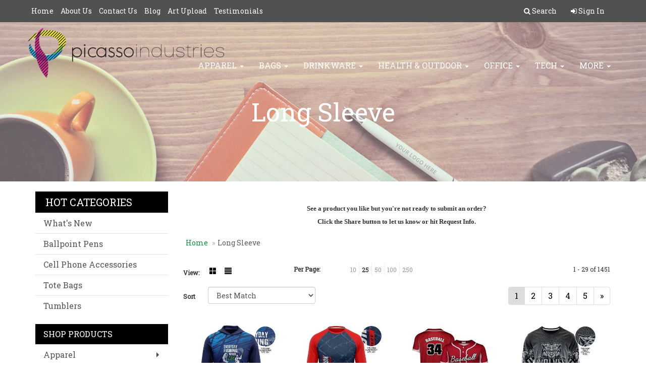

--- FILE ---
content_type: text/html
request_url: https://www.picassoindustries.net/ws/ws.dll/StartSrch?UID=227243&WENavID=9240440
body_size: 9922
content:
<!DOCTYPE html>  <!-- WebExpress Embedded iFrame Page : Product Search Results List -->
<html lang="en">
  <head>
    <meta charset="utf-8">
    <meta http-equiv="X-UA-Compatible" content="IE=edge">
    <meta name="viewport" content="width=device-width, initial-scale=1">
    <!-- The above 3 meta tags *must* come first in the head; any other head content must come *after* these tags -->
    
    <!-- Bootstrap core CSS -->
    <link href="/distsite/styles/7/common/css/bootstrap.min.css" rel="stylesheet">
	<!-- Flexslider -->
    <link href="/distsite/styles/7/common/css/flexslider.css" rel="stylesheet">
	<!-- Custom styles for this theme -->
    <link href="/we/we.dll/StyleSheet?UN=227243&Type=WETheme-PS&TS=45847.4756481481" rel="stylesheet">
	<link href="/distsite/styles/7/common/css/font-awesome.min.css" rel="stylesheet">
  <style>
#mobile-nav {
    background: #ea148c;

}
#footer {
border-top: #000 solid 5px;
}

.modal-content {
     border: 10px solid white;
     font-family: montserrat;
}
 .small, small {
     font-size: 60%;
     color: #fff;
}
 .close {
     font-size: 30pt;
     color: #fff;
     opacity: 1;
}
 .modal-body {
     background-image: url("https://www.picassoindustries.net/files/source-file1.png");
     background-size: cover;
     background-position: center;
}
 .modal-body img {
     width: 80%;
}
 .modal .btn-primary {
     margin-bottom: 10px;
     background: #632f90;
     color: #fff;
     border: 3px solid #632f90;
     width: 80%;
     height: 75px;
}
 .modal .btn-primary:hover {
     background: transparent;
     color: #fff;
     border: 3px solid #fff;
}
 #sign {
     font-size: 150%;
}
 .modal .btn-danger {
     margin-bottom: 10px;
     font-size: 150%;
     background: transparent;
     border: 3px solid #fff;
     width: 80%;
     height: 75px;
}
 .modal .btn-danger:hover {
     color: #fff;
     border: 3px solid #fff;
     background: #632f90;
}
 .modal-body .form-control {
     margin: auto;
     width: 80%;
     text-align: center;
     font-size: 130%;
     padding: 10px 0;
     width: 80%;
     height: 100%;
}
 #sale {
     color: #fff;
     font-size: 500%;
     line-height: 100%;
}
 #order {
     color: #fff;
     font-size: 150%;
     line-height: 100%;
     letter-spacing: 13px;
}
 @media only screen and (max-width: 480px) {
     .modal-body .form-control {
         width: 100%;
    }
     .modal .btn-danger {
         width: 100%;
    }
     .modal .btn-primary {
         width: 100%;
    }
}


.close {
    font-size: 35px;
    color: #ccc;
    opacity: 1;
}

@media (min-width: 768px) {
.modal-dialog {
    width: 600px;
    margin: 10% auto;
}
}

</style>
    <!-- HTML5 shim and Respond.js for IE8 support of HTML5 elements and media queries -->
    <!--[if lt IE 9]>
      <script src="https://oss.maxcdn.com/html5shiv/3.7.2/html5shiv.min.js"></script>
      <script src="https://oss.maxcdn.com/respond/1.4.2/respond.min.js"></script>
    <![endif]-->

		<style>
		.show-more {
  display: none;
  cursor: pointer;
}</style>
</head>

<body style="background:#fff;">

	<div class="col-lg-12 col-md-12 col-sm-12 container page" style="padding:0px;margin:0px;">
      <div id="main-content" class="row" style="margin:0px 2px 0px 0px;">

<!-- main content -->

<p><font face="Fira Sans" size="2"><p style="text-align: center;"><strong>See a product you like but you're not ready to submit an order?<br />Click the Share button to let us know or hit Request Info.</strong></p></font></p>

        <div class="category-header">

        	<!-- Category Banner -->
<!--        	<img class="img-responsive" src="http://placehold.it/1150x175/1893d1/ffffff">
-->

            <!-- Breadcrumbs -->
            <ol class="breadcrumb"  >
              <li><a href="https://www.picassoindustries.net" target="_top">Home</a></li>
              <li class="active">Long Sleeve</li>
            </ol>

            <!-- Category Text -->
<!--
        	<h1>Custom Tote Bags</h1>
            <p>Lorem ipsum dolor sit amet, consectetur adipiscing elit, sed do eiusmod tempor incididunt ut labore et dolore magna aliqua. Ut enim ad minim veniam, quis nostrud exercitation ullamco laboris nisi ut aliquip ex ea commodo consequat.</p>
        </div>
-->
        	<!-- Hide Section Mobile -->
        	<div class="row pr-list-filters hidden-xs">

               <div id="list-controls" class="col-sm-3">

                  <form class="form-horizontal">
                    <div class="form-group">
                      <label class="col-sm-2 col-xs-3 control-label">View:</label>
                      <div class="col-sm-10 col-xs-9">
			
                          <a href="/ws/ws.dll/StartSrch?UID=227243&WENavID=9240440&View=T&ST=260125214708341194728423731" class="btn btn-control grid"><span class="glyphicon glyphicon-th-large"></span></a>
                          <a href="/ws/ws.dll/StartSrch?UID=227243&WENavID=9240440&View=L&ST=260125214708341194728423731" class="btn btn-control"><span class="glyphicon glyphicon-align-justify"></span></a>
			
                      </div>
                    </div><!--/formgroup-->
                  </form>

               </div>

               <div class="col-sm-4 remove-pad">
                	<div class="form-group" >
                      <label class="col-sm-5 control-label">Per Page:</label>
                      <div class="col-sm-7 remove-pad">
                        <ul class="per-page notranslate">
							<li><a href="/ws/ws.dll/StartSrch?UID=227243&WENavID=9240440&ST=260125214708341194728423731&PPP=10" title="Show 10 per page" onMouseOver="window.status='Show 10 per page';return true;" onMouseOut="window.status='';return true;">10</a></li><li class="active"><a href="/ws/ws.dll/StartSrch?UID=227243&WENavID=9240440&ST=260125214708341194728423731&PPP=25" title="Show 25 per page" onMouseOver="window.status='Show 25 per page';return true;" onMouseOut="window.status='';return true;">25</a></li><li><a href="/ws/ws.dll/StartSrch?UID=227243&WENavID=9240440&ST=260125214708341194728423731&PPP=50" title="Show 50 per page" onMouseOver="window.status='Show 50 per page';return true;" onMouseOut="window.status='';return true;">50</a></li><li><a href="/ws/ws.dll/StartSrch?UID=227243&WENavID=9240440&ST=260125214708341194728423731&PPP=100" title="Show 100 per page" onMouseOver="window.status='Show 100 per page';return true;" onMouseOut="window.status='';return true;">100</a></li><li><a href="/ws/ws.dll/StartSrch?UID=227243&WENavID=9240440&ST=260125214708341194728423731&PPP=250" title="Show 250 per page" onMouseOver="window.status='Show 250 per page';return true;" onMouseOut="window.status='';return true;">250</a></li>
                        </ul>
                      </div>
               		</div><!--/formgroup-->
               </div> <!-- /.col-sm-4 -->
               <div class="col-sm-5">
					<p class="pr-showing">1 - 29 of  1451</p>
               </div>

            </div><!-- /.row-->
        <!-- /End Hidden Mobile -->

            <div class="row pr-list-filters">

              <div class="col-sm-4 hidden-xs">
<script>
function GoToNewURL(entered)
{
	to=entered.options[entered.selectedIndex].value;
	if (to>"") {
		location=to;
		entered.selectedIndex=0;
	}
}
</script>
                <form class="form-horizontal">
                  <div class="form-group">
                      <label class="col-xs-2 col-sm-2 control-label sort">Sort</label>
                      <div class="col-xs-10 col-sm-10">
                         <select class="form-control sort" onchange="GoToNewURL(this);">
							<option value="/ws/ws.dll/StartSrch?UID=227243&WENavID=9240440&Sort=0" selected>Best Match</option><option value="/ws/ws.dll/StartSrch?UID=227243&WENavID=9240440&Sort=3">Most Popular</option><option value="/ws/ws.dll/StartSrch?UID=227243&WENavID=9240440&Sort=1">Price (Low to High)</option><option value="/ws/ws.dll/StartSrch?UID=227243&WENavID=9240440&Sort=2">Price (High to Low)</option>
                        </select>
                      </div>
                    </div><!--/formgroup-->
                  </form>
                </div><!--/col4-->

                <div class="col-sm-8 col-xs-12">
                      <div class="text-center">
                        <ul class="pagination">
						  <!--
                          <li>
                            <a href="#" aria-label="Previous">
                              <span aria-hidden="true">&laquo;</span>
                            </a>
                          </li>
						  -->
							<li class="active"><a href="/ws/ws.dll/StartSrch?UID=227243&WENavID=9240440&ST=260125214708341194728423731&Start=0" title="Page 1" onMouseOver="window.status='Page 1';return true;" onMouseOut="window.status='';return true;"><span class="notranslate">1<span></a></li><li><a href="/ws/ws.dll/StartSrch?UID=227243&WENavID=9240440&ST=260125214708341194728423731&Start=28" title="Page 2" onMouseOver="window.status='Page 2';return true;" onMouseOut="window.status='';return true;"><span class="notranslate">2<span></a></li><li><a href="/ws/ws.dll/StartSrch?UID=227243&WENavID=9240440&ST=260125214708341194728423731&Start=56" title="Page 3" onMouseOver="window.status='Page 3';return true;" onMouseOut="window.status='';return true;"><span class="notranslate">3<span></a></li><li><a href="/ws/ws.dll/StartSrch?UID=227243&WENavID=9240440&ST=260125214708341194728423731&Start=84" title="Page 4" onMouseOver="window.status='Page 4';return true;" onMouseOut="window.status='';return true;"><span class="notranslate">4<span></a></li><li><a href="/ws/ws.dll/StartSrch?UID=227243&WENavID=9240440&ST=260125214708341194728423731&Start=112" title="Page 5" onMouseOver="window.status='Page 5';return true;" onMouseOut="window.status='';return true;"><span class="notranslate">5<span></a></li>
						  
                          <li>
                            <a href="/ws/ws.dll/StartSrch?UID=227243&WENavID=9240440&Start=28&ST=260125214708341194728423731" aria-label="Next">
                              <span aria-hidden="true">&raquo;</span>
                            </a>
                          </li>
						  
                        </ul>
                      </div>

					<div class="clear"></div>

                </div> <!--/col-12-->

            </div><!--/row-->

        	<div class="clear"></div>

            <div class="row visible-xs-block">
                	<div class="col-xs-12">

                      <p class="pr-showing">1 - 29 of  1451</p>

                      <div class="btn-group pull-right" role="group">

						  
                          <a href="/ws/ws.dll/StartSrch?UID=227243&WENavID=9240440&View=T&ST=260125214708341194728423731" class="btn btn-control grid"><span class="glyphicon glyphicon-th-large"></span></a>
                          <a href="/ws/ws.dll/StartSrch?UID=227243&WENavID=9240440&View=L&ST=260125214708341194728423731" class="btn btn-control"><span class="glyphicon glyphicon-align-justify"></span></a>
						  

                          <div class="btn-group" role="group">
                            <button type="button" class="btn btn-white dropdown-toggle" data-toggle="dropdown" aria-haspopup="true" aria-expanded="false">
                              Sort <span class="caret"></span>
                            </button>
                            <ul class="dropdown-menu dropdown-menu-right">
								<li class="active"><a href="/ws/ws.dll/StartSrch?UID=227243&WENavID=9240440&Sort=0">Best Match</a></li><li><a href="/ws/ws.dll/StartSrch?UID=227243&WENavID=9240440&Sort=3">Most Popular</a></li><li><a href="/ws/ws.dll/StartSrch?UID=227243&WENavID=9240440&Sort=1">Price (Low to High)</a></li><li><a href="/ws/ws.dll/StartSrch?UID=227243&WENavID=9240440&Sort=2">Price (High to Low)</a></li>
                            </ul>
                          </div>

                      </div>
                    </div><!--/.col12 -->
            </div><!-- row -->

<!-- Product Results List -->
<ul class="thumbnail-list"><a name="0" href="#" alt="Item 0"></a>
<li>
 <a href="https://www.picassoindustries.net/p/VUEVR-OQAFZ/unisex-170-gsm-sunproof-spf-50-fishing-long-sleeve-t-shirt-with-hoodie" target="_parent" alt="Unisex 170 GSM Sunproof SPF 50+ Fishing Long Sleeve T Shirt With Hoodie">
 <div class="pr-list-grid">
		<img class="img-responsive" src="/ws/ws.dll/QPic?SN=69609&P=786679035&I=0&PX=300" alt="Unisex 170 GSM Sunproof SPF 50+ Fishing Long Sleeve T Shirt With Hoodie">
		<p class="pr-name">Unisex 170 GSM Sunproof SPF 50+ Fishing Long Sleeve T Shirt With Hoodie</p>
		<p class="pr-price"  ><span class="notranslate">$30.99</span> - <span class="notranslate">$36.17</span></p>
		<p class="pr-number"  ><span class="notranslate">Item #VUEVR-OQAFZ</span></p>
 </div>
 </a>
</li>
<a name="1" href="#" alt="Item 1"></a>
<li>
 <a href="https://www.picassoindustries.net/p/EBFTV-OQEWD/unisex-170-gsm-sunproof-spf-50-sublimation-long-sleeve-fishing-t-shirt" target="_parent" alt="Unisex 170 GSM Sunproof SPF 50+ Sublimation Long Sleeve Fishing T Shirt">
 <div class="pr-list-grid">
		<img class="img-responsive" src="/ws/ws.dll/QPic?SN=69609&P=136682159&I=0&PX=300" alt="Unisex 170 GSM Sunproof SPF 50+ Sublimation Long Sleeve Fishing T Shirt">
		<p class="pr-name">Unisex 170 GSM Sunproof SPF 50+ Sublimation Long Sleeve Fishing T Shirt</p>
		<p class="pr-price"  ><span class="notranslate">$21.87</span> - <span class="notranslate">$26.84</span></p>
		<p class="pr-number"  ><span class="notranslate">Item #EBFTV-OQEWD</span></p>
 </div>
 </a>
</li>
<a name="2" href="#" alt="Item 2"></a>
<li>
 <a href="https://www.picassoindustries.net/p/NDLWT-OZUFN/custom-full-button-baseball-jersey-full-color-dye-sublimated" target="_parent" alt="Custom Full-Button Baseball Jersey (Full Color Dye Sublimated)">
 <div class="pr-list-grid">
		<img class="img-responsive" src="/ws/ws.dll/QPic?SN=68786&P=546850727&I=0&PX=300" alt="Custom Full-Button Baseball Jersey (Full Color Dye Sublimated)">
		<p class="pr-name">Custom Full-Button Baseball Jersey (Full Color Dye Sublimated)</p>
		<p class="pr-price"  ><span class="notranslate">$12.68</span> - <span class="notranslate">$16.15</span></p>
		<p class="pr-number"  ><span class="notranslate">Item #NDLWT-OZUFN</span></p>
 </div>
 </a>
</li>
<a name="3" href="#" alt="Item 3"></a>
<li>
 <a href="https://www.picassoindustries.net/p/BVGRM-OOVNI/unisex-180-gsm-cotton-feel-jersey-knitted-sublimation-long-sleeve-t-shirt" target="_parent" alt="Unisex 180 GSM Cotton Feel Jersey Knitted Sublimation Long Sleeve T-Shirt">
 <div class="pr-list-grid">
		<img class="img-responsive" src="/ws/ws.dll/QPic?SN=69609&P=776658270&I=0&PX=300" alt="Unisex 180 GSM Cotton Feel Jersey Knitted Sublimation Long Sleeve T-Shirt">
		<p class="pr-name">Unisex 180 GSM Cotton Feel Jersey Knitted Sublimation Long Sleeve T-Shirt</p>
		<p class="pr-price"  ><span class="notranslate">$14.76</span> - <span class="notranslate">$20.13</span></p>
		<p class="pr-number"  ><span class="notranslate">Item #BVGRM-OOVNI</span></p>
 </div>
 </a>
</li>
<a name="4" href="#" alt="Item 4"></a>
<li>
 <a href="https://www.picassoindustries.net/p/RVFQT-OPYZJ/unisex-180-gsm-spandex-milk-silk-sublimation-performance-long-sleeve-t-shirt" target="_parent" alt="Unisex 180 GSM Spandex Milk Silk Sublimation Performance Long Sleeve T-Shirt">
 <div class="pr-list-grid">
		<img class="img-responsive" src="/ws/ws.dll/QPic?SN=69609&P=906678187&I=0&PX=300" alt="Unisex 180 GSM Spandex Milk Silk Sublimation Performance Long Sleeve T-Shirt">
		<p class="pr-name">Unisex 180 GSM Spandex Milk Silk Sublimation Performance Long Sleeve T-Shirt</p>
		<p class="pr-price"  ><span class="notranslate">$19.18</span> - <span class="notranslate">$23.37</span></p>
		<p class="pr-number"  ><span class="notranslate">Item #RVFQT-OPYZJ</span></p>
 </div>
 </a>
</li>
<a name="5" href="#" alt="Item 5"></a>
<li>
 <a href="https://www.picassoindustries.net/p/FBNSQ-HAUXO/port--co-core-cotton-tee-shirt" target="_parent" alt="Port &amp; Co™ Core Cotton Tee Shirt">
 <div class="pr-list-grid">
		<img class="img-responsive" src="/ws/ws.dll/QPic?SN=50042&P=343212964&I=0&PX=300" alt="Port &amp; Co™ Core Cotton Tee Shirt">
		<p class="pr-name">Port &amp; Co™ Core Cotton Tee Shirt</p>
		<p class="pr-price"  ><span class="notranslate">$5.40</span> - <span class="notranslate">$7.40</span></p>
		<p class="pr-number"  ><span class="notranslate">Item #FBNSQ-HAUXO</span></p>
 </div>
 </a>
</li>
<a name="6" href="#" alt="Item 6"></a>
<li>
 <a href="https://www.picassoindustries.net/p/BXIRP-OYZDH/135gsm-custom-dye-sublimation-hawaiian-shirt-upf-50" target="_parent" alt="135gsm Custom Dye Sublimation Hawaiian Shirt-UPF 50+">
 <div class="pr-list-grid">
		<img class="img-responsive" src="/ws/ws.dll/QPic?SN=68786&P=976836473&I=0&PX=300" alt="135gsm Custom Dye Sublimation Hawaiian Shirt-UPF 50+">
		<p class="pr-name">135gsm Custom Dye Sublimation Hawaiian Shirt-UPF 50+</p>
		<p class="pr-price"  ><span class="notranslate">$9.90</span> - <span class="notranslate">$13.80</span></p>
		<p class="pr-number"  ><span class="notranslate">Item #BXIRP-OYZDH</span></p>
 </div>
 </a>
</li>
<a name="7" href="#" alt="Item 7"></a>
<li>
 <a href="https://www.picassoindustries.net/p/JZHWT-OXDOX/storm-creek-womens-sightseer-long-sleeve-performance-t-shirt" target="_parent" alt="Storm Creek Women's Sightseer Long Sleeve Performance T-shirt">
 <div class="pr-list-grid">
		<img class="img-responsive" src="/ws/ws.dll/QPic?SN=50007&P=966804327&I=0&PX=300" alt="Storm Creek Women's Sightseer Long Sleeve Performance T-shirt">
		<p class="pr-name">Storm Creek Women's Sightseer Long Sleeve Performance T-shirt</p>
		<p class="pr-price"  ><span class="notranslate">$35.00</span></p>
		<p class="pr-number"  ><span class="notranslate">Item #JZHWT-OXDOX</span></p>
 </div>
 </a>
</li>
<a name="8" href="#" alt="Item 8"></a>
<li>
 <a href="https://www.picassoindustries.net/p/CXNRQ-SOHXM/mens-contrast-raglan-short-sleeve-baseball-tee" target="_parent" alt="Men's Contrast Raglan Short Sleeve Baseball Tee">
 <div class="pr-list-grid">
		<img class="img-responsive" src="/ws/ws.dll/QPic?SN=69609&P=758476974&I=0&PX=300" alt="Men's Contrast Raglan Short Sleeve Baseball Tee">
		<p class="pr-name">Men's Contrast Raglan Short Sleeve Baseball Tee</p>
		<p class="pr-price"  ><span class="notranslate">$16.08</span> - <span class="notranslate">$19.41</span></p>
		<p class="pr-number"  ><span class="notranslate">Item #CXNRQ-SOHXM</span></p>
 </div>
 </a>
</li>
<a name="9" href="#" alt="Item 9"></a>
<li>
 <a href="https://www.picassoindustries.net/p/ODKYN-IPBSJ/port--co-long-sleeve-core-cotton-t-shirt" target="_parent" alt="Port &amp; Co™ Long Sleeve Core Cotton T-Shirt">
 <div class="pr-list-grid">
		<img class="img-responsive" src="/ws/ws.dll/QPic?SN=50042&P=313920601&I=0&PX=300" alt="Port &amp; Co™ Long Sleeve Core Cotton T-Shirt">
		<p class="pr-name">Port &amp; Co™ Long Sleeve Core Cotton T-Shirt</p>
		<p class="pr-price"  ><span class="notranslate">$8.20</span> - <span class="notranslate">$10.20</span></p>
		<p class="pr-number"  ><span class="notranslate">Item #ODKYN-IPBSJ</span></p>
 </div>
 </a>
</li>
<a name="10" href="#" alt="Item 10"></a>
<li>
 <a href="https://www.picassoindustries.net/p/XAKSN-OKPDT/custom-full-color-dye-sublimation-performance-polo-shirt" target="_parent" alt="Custom Full Color Dye Sublimation Performance Polo Shirt">
 <div class="pr-list-grid">
		<img class="img-responsive" src="/ws/ws.dll/QPic?SN=68786&P=966583661&I=0&PX=300" alt="Custom Full Color Dye Sublimation Performance Polo Shirt">
		<p class="pr-name">Custom Full Color Dye Sublimation Performance Polo Shirt</p>
		<p class="pr-price"  ><span class="notranslate">$9.87</span> - <span class="notranslate">$15.17</span></p>
		<p class="pr-number"  ><span class="notranslate">Item #XAKSN-OKPDT</span></p>
 </div>
 </a>
</li>
<a name="11" href="#" alt="Item 11"></a>
<li>
 <a href="https://www.picassoindustries.net/p/ICMXO-QHZKE/made-in-usa-100-pre-shrunk-unisex-crewneck-fleece-sweatshirt" target="_parent" alt="Made in USA 100% Pre-Shrunk Unisex Crewneck Fleece Sweatshirt">
 <div class="pr-list-grid">
		<img class="img-responsive" src="/ws/ws.dll/QPic?SN=69609&P=327451812&I=0&PX=300" alt="Made in USA 100% Pre-Shrunk Unisex Crewneck Fleece Sweatshirt">
		<p class="pr-name">Made in USA 100% Pre-Shrunk Unisex Crewneck Fleece Sweatshirt</p>
		<p class="pr-price"  ><span class="notranslate">$40.30</span> - <span class="notranslate">$47.48</span></p>
		<p class="pr-number"  ><span class="notranslate">Item #ICMXO-QHZKE</span></p>
 </div>
 </a>
</li>
<a name="12" href="#" alt="Item 12"></a>
<li>
 <a href="https://www.picassoindustries.net/p/FVMRU-SOKSS/mens-tall-fit-34-sleeve-baseball-tee" target="_parent" alt="Men's TALL Fit 3/4 Sleeve Baseball Tee">
 <div class="pr-list-grid">
		<img class="img-responsive" src="/ws/ws.dll/QPic?SN=69609&P=918478878&I=0&PX=300" alt="Men's TALL Fit 3/4 Sleeve Baseball Tee">
		<p class="pr-name">Men's TALL Fit 3/4 Sleeve Baseball Tee</p>
		<p class="pr-price"  ><span class="notranslate">$17.22</span> - <span class="notranslate">$20.78</span></p>
		<p class="pr-number"  ><span class="notranslate">Item #FVMRU-SOKSS</span></p>
 </div>
 </a>
</li>
<a name="13" href="#" alt="Item 13"></a>
<li>
 <a href="https://www.picassoindustries.net/p/SYGXP-SINJP/comfort-colors--heavyweight-ring-spun-tee" target="_parent" alt="Comfort Colors ® Heavyweight Ring Spun Tee">
 <div class="pr-list-grid">
		<img class="img-responsive" src="/ws/ws.dll/QPic?SN=69609&P=518375213&I=0&PX=300" alt="Comfort Colors ® Heavyweight Ring Spun Tee">
		<p class="pr-name">Comfort Colors ® Heavyweight Ring Spun Tee</p>
		<p class="pr-price"  ><span class="notranslate">$24.85</span> - <span class="notranslate">$33.93</span></p>
		<p class="pr-number"  ><span class="notranslate">Item #SYGXP-SINJP</span></p>
 </div>
 </a>
</li>
<a name="14" href="#" alt="Item 14"></a>
<li>
 <a href="https://www.picassoindustries.net/p/BWIUN-QAIQB/repreve-mens-quarter-zipper-rpet-polyester-raglan-sleeve" target="_parent" alt="REPREVE® - Men's Quarter Zipper rPET Polyester Raglan Sleeve">
 <div class="pr-list-grid">
		<img class="img-responsive" src="/ws/ws.dll/QPic?SN=69609&P=767317441&I=0&PX=300" alt="REPREVE® - Men's Quarter Zipper rPET Polyester Raglan Sleeve">
		<p class="pr-name">REPREVE® - Men's Quarter Zipper rPET Polyester Raglan Sleeve</p>
		<p class="pr-price"  ><span class="notranslate">$22.45</span> - <span class="notranslate">$28.72</span></p>
		<p class="pr-number"  ><span class="notranslate">Item #BWIUN-QAIQB</span></p>
 </div>
 </a>
</li>
<a name="15" href="#" alt="Item 15"></a>
<li>
 <a href="https://www.picassoindustries.net/p/YDLRU-PXRPI/mossy-oak-mens-4.4-oz.-polyester-interlock-hooded-t-shirt" target="_parent" alt="Mossy Oak® Men's 4.4 Oz. Polyester Interlock Hooded T-Shirt">
 <div class="pr-list-grid">
		<img class="img-responsive" src="/ws/ws.dll/QPic?SN=69609&P=117270778&I=0&PX=300" alt="Mossy Oak® Men's 4.4 Oz. Polyester Interlock Hooded T-Shirt">
		<p class="pr-name">Mossy Oak® Men's 4.4 Oz. Polyester Interlock Hooded T-Shirt</p>
		<p class="pr-price"  ><span class="notranslate">$21.54</span> - <span class="notranslate">$28.49</span></p>
		<p class="pr-number"  ><span class="notranslate">Item #YDLRU-PXRPI</span></p>
 </div>
 </a>
</li>
<a name="16" href="#" alt="Item 16"></a>
<li>
 <a href="https://www.picassoindustries.net/p/VDLQO-EOYWS/gildan-ultra-cotton-100-us-cotton-long-sleeve-t-shirt." target="_parent" alt="Gildan® - Ultra Cotton® 100% US Cotton Long Sleeve T-Shirt.">
 <div class="pr-list-grid">
		<img class="img-responsive" src="/ws/ws.dll/QPic?SN=50042&P=582090782&I=0&PX=300" alt="Gildan® - Ultra Cotton® 100% US Cotton Long Sleeve T-Shirt.">
		<p class="pr-name">Gildan® - Ultra Cotton® 100% US Cotton Long Sleeve T-Shirt.</p>
		<p class="pr-price"  ><span class="notranslate">$10.10</span> - <span class="notranslate">$14.10</span></p>
		<p class="pr-number"  ><span class="notranslate">Item #VDLQO-EOYWS</span></p>
 </div>
 </a>
</li>
<a name="17" href="#" alt="Item 17"></a>
<li>
 <a href="https://www.picassoindustries.net/p/ZBKQV-PPGNP/unisex-170-gsm-sunproof-spf-50-breathable-fishing-polo-shirt" target="_parent" alt="Unisex 170 GSM Sunproof SPF 50+ Breathable Fishing Polo Shirt">
 <div class="pr-list-grid">
		<img class="img-responsive" src="/ws/ws.dll/QPic?SN=69609&P=177122689&I=0&PX=300" alt="Unisex 170 GSM Sunproof SPF 50+ Breathable Fishing Polo Shirt">
		<p class="pr-name">Unisex 170 GSM Sunproof SPF 50+ Breathable Fishing Polo Shirt</p>
		<p class="pr-price"  ><span class="notranslate">$26.67</span> - <span class="notranslate">$31.54</span></p>
		<p class="pr-number"  ><span class="notranslate">Item #ZBKQV-PPGNP</span></p>
 </div>
 </a>
</li>
<a name="18" href="#" alt="Item 18"></a>
<li>
 <a href="https://www.picassoindustries.net/p/VZHVQ-OXDPE/storm-creek-mens-sightseer-long-sleeve-performance-t-shirt" target="_parent" alt="Storm Creek Men's Sightseer Long Sleeve Performance T-shirt">
 <div class="pr-list-grid">
		<img class="img-responsive" src="/ws/ws.dll/QPic?SN=50007&P=796804334&I=0&PX=300" alt="Storm Creek Men's Sightseer Long Sleeve Performance T-shirt">
		<p class="pr-name">Storm Creek Men's Sightseer Long Sleeve Performance T-shirt</p>
		<p class="pr-price"  ><span class="notranslate">$35.00</span></p>
		<p class="pr-number"  ><span class="notranslate">Item #VZHVQ-OXDPE</span></p>
 </div>
 </a>
</li>
<a name="19" href="#" alt="Item 19"></a>
<li>
 <a href="https://www.picassoindustries.net/p/JWJQN-QAIVL/repreve-womens-recycled-performance-long-sleeve-t-shirt" target="_parent" alt="REPREVE® - Women's Recycled Performance Long Sleeve T-Shirt">
 <div class="pr-list-grid">
		<img class="img-responsive" src="/ws/ws.dll/QPic?SN=69609&P=187317581&I=0&PX=300" alt="REPREVE® - Women's Recycled Performance Long Sleeve T-Shirt">
		<p class="pr-name">REPREVE® - Women's Recycled Performance Long Sleeve T-Shirt</p>
		<p class="pr-price"  ><span class="notranslate">$15.52</span> - <span class="notranslate">$20.99</span></p>
		<p class="pr-number"  ><span class="notranslate">Item #JWJQN-QAIVL</span></p>
 </div>
 </a>
</li>
<a name="20" href="#" alt="Item 20"></a>
<li>
 <a href="https://www.picassoindustries.net/p/UDMWS-EOYYK/gildan-heavy-cotton-100-cotton-long-sleeve-t-shirt." target="_parent" alt="Gildan® - Heavy Cotton™ 100% Cotton Long Sleeve T-Shirt.">
 <div class="pr-list-grid">
		<img class="img-responsive" src="/ws/ws.dll/QPic?SN=50042&P=502090826&I=0&PX=300" alt="Gildan® - Heavy Cotton™ 100% Cotton Long Sleeve T-Shirt.">
		<p class="pr-name">Gildan® - Heavy Cotton™ 100% Cotton Long Sleeve T-Shirt.</p>
		<p class="pr-price"  ><span class="notranslate">$8.70</span> - <span class="notranslate">$10.70</span></p>
		<p class="pr-number"  ><span class="notranslate">Item #UDMWS-EOYYK</span></p>
 </div>
 </a>
</li>
<a name="21" href="#" alt="Item 21"></a>
<li>
 <a href="https://www.picassoindustries.net/p/RZEPR-PFCIP/nike-long-sleeve-dri-fit-stretch-tech-polo-w-screen-print" target="_parent" alt="Nike Long Sleeve Dri-FIT Stretch Tech Polo w/ Screen Print">
 <div class="pr-list-grid">
		<img class="img-responsive" src="/ws/ws.dll/QPic?SN=69609&P=506944095&I=0&PX=300" alt="Nike Long Sleeve Dri-FIT Stretch Tech Polo w/ Screen Print">
		<p class="pr-name">Nike Long Sleeve Dri-FIT Stretch Tech Polo w/ Screen Print</p>
		<p class="pr-price"  ><span class="notranslate">$73.48</span> - <span class="notranslate">$89.24</span></p>
		<p class="pr-number"  ><span class="notranslate">Item #RZEPR-PFCIP</span></p>
 </div>
 </a>
</li>
<a name="22" href="#" alt="Item 22"></a>
<li>
 <a href="https://www.picassoindustries.net/p/PZEXQ-HHRZI/gildan-dryblend-50-cotton50-poly-long-sleeve-t-shirt." target="_parent" alt="Gildan® - DryBlend® 50 Cotton/50 Poly Long Sleeve T-Shirt.">
 <div class="pr-list-grid">
		<img class="img-responsive" src="/ws/ws.dll/QPic?SN=50042&P=583334014&I=0&PX=300" alt="Gildan® - DryBlend® 50 Cotton/50 Poly Long Sleeve T-Shirt.">
		<p class="pr-name">Gildan® - DryBlend® 50 Cotton/50 Poly Long Sleeve T-Shirt.</p>
		<p class="pr-price"  ><span class="notranslate">$10.38</span> - <span class="notranslate">$14.38</span></p>
		<p class="pr-number"  ><span class="notranslate">Item #PZEXQ-HHRZI</span></p>
 </div>
 </a>
</li>
<a name="23" href="#" alt="Item 23"></a>
<li>
 <a href="https://www.picassoindustries.net/p/PWHPR-QBMDN/hi-viz-5-oz.-poly-cotton-class-3-color-block-reflective-tape-safety-t-shirt-with-pocket" target="_parent" alt="Hi Viz 5 oz. Poly-Cotton Class 3 Color Block Reflective Tape Safety T-Shirt with Pocket">
 <div class="pr-list-grid">
		<img class="img-responsive" src="/ws/ws.dll/QPic?SN=69609&P=717337395&I=0&PX=300" alt="Hi Viz 5 oz. Poly-Cotton Class 3 Color Block Reflective Tape Safety T-Shirt with Pocket">
		<p class="pr-name">Hi Viz 5 oz. Poly-Cotton Class 3 Color Block Reflective Tape Safety T-Shirt with Pocket</p>
		<p class="pr-price"  ><span class="notranslate">$23.02</span> - <span class="notranslate">$26.17</span></p>
		<p class="pr-number"  ><span class="notranslate">Item #PWHPR-QBMDN</span></p>
 </div>
 </a>
</li>
<a name="24" href="#" alt="Item 24"></a>
<li>
 <a href="https://www.picassoindustries.net/p/DCEXT-PXRYN/mossy-oak-mens-4.4-oz.-polyester-interlock-hooded-t-shirt-upf-50" target="_parent" alt="Mossy Oak® Men's 4.4 Oz. Polyester Interlock Hooded T-Shirt, UPF 50+">
 <div class="pr-list-grid">
		<img class="img-responsive" src="/ws/ws.dll/QPic?SN=69609&P=967271017&I=0&PX=300" alt="Mossy Oak® Men's 4.4 Oz. Polyester Interlock Hooded T-Shirt, UPF 50+">
		<p class="pr-name">Mossy Oak® Men's 4.4 Oz. Polyester Interlock Hooded T-Shirt, UPF 50+</p>
		<p class="pr-price"  ><span class="notranslate">$23.15</span> - <span class="notranslate">$29.41</span></p>
		<p class="pr-number"  ><span class="notranslate">Item #DCEXT-PXRYN</span></p>
 </div>
 </a>
</li>
<a name="25" href="#" alt="Item 25"></a>
<li>
 <a href="https://www.picassoindustries.net/p/RYGPN-NAVPR/comfort-colors--heavyweight-ring-spun-long-sleeve-tee." target="_parent" alt="COMFORT COLORS ® Heavyweight Ring Spun Long Sleeve Tee.">
 <div class="pr-list-grid">
		<img class="img-responsive" src="/ws/ws.dll/QPic?SN=50042&P=735955291&I=0&PX=300" alt="COMFORT COLORS ® Heavyweight Ring Spun Long Sleeve Tee.">
		<p class="pr-name">COMFORT COLORS ® Heavyweight Ring Spun Long Sleeve Tee.</p>
		<p class="pr-price"  ><span class="notranslate">$21.84</span> - <span class="notranslate">$25.84</span></p>
		<p class="pr-number"  ><span class="notranslate">Item #RYGPN-NAVPR</span></p>
 </div>
 </a>
</li>
<a name="26" href="#" alt="Item 26"></a>
<li>
 <a href="https://www.picassoindustries.net/p/XDMYQ-PXRQI/mossy-oak-mens-4.4-oz.-polyester-interlock-raglan-hooded-t-shirt" target="_parent" alt="Mossy Oak® Men's 4.4 Oz. Polyester Interlock Raglan Hooded T-Shirt">
 <div class="pr-list-grid">
		<img class="img-responsive" src="/ws/ws.dll/QPic?SN=69609&P=907270804&I=0&PX=300" alt="Mossy Oak® Men's 4.4 Oz. Polyester Interlock Raglan Hooded T-Shirt">
		<p class="pr-name">Mossy Oak® Men's 4.4 Oz. Polyester Interlock Raglan Hooded T-Shirt</p>
		<p class="pr-price"  ><span class="notranslate">$23.04</span> - <span class="notranslate">$30.04</span></p>
		<p class="pr-number"  ><span class="notranslate">Item #XDMYQ-PXRQI</span></p>
 </div>
 </a>
</li>
<a name="27" href="#" alt="Item 27"></a>
<li>
 <a href="https://www.picassoindustries.net/p/OCETS-PXSAA/mossy-oak-mens-4.4-oz.-polyester-interlock-polo-shirt" target="_parent" alt="Mossy Oak® Men's 4.4 Oz. Polyester Interlock Polo Shirt">
 <div class="pr-list-grid">
		<img class="img-responsive" src="/ws/ws.dll/QPic?SN=69609&P=587271056&I=0&PX=300" alt="Mossy Oak® Men's 4.4 Oz. Polyester Interlock Polo Shirt">
		<p class="pr-name">Mossy Oak® Men's 4.4 Oz. Polyester Interlock Polo Shirt</p>
		<p class="pr-price"  ><span class="notranslate">$22.77</span> - <span class="notranslate">$29.75</span></p>
		<p class="pr-number"  ><span class="notranslate">Item #OCETS-PXSAA</span></p>
 </div>
 </a>
</li>
</ul>

<!-- Footer pagination -->
<div class="row">
<div class="col-sm-12 col-xs-12">
             <div class="text-center">
                <ul class="pagination">
						  <!--
                          <li>
                            <a href="#" aria-label="Previous">
                              <span aria-hidden="true">&laquo;</span>
                            </a>
                          </li>
						  -->
							<li class="active"><a href="/ws/ws.dll/StartSrch?UID=227243&WENavID=9240440&ST=260125214708341194728423731&Start=0" title="Page 1" onMouseOver="window.status='Page 1';return true;" onMouseOut="window.status='';return true;"><span class="notranslate">1<span></a></li><li><a href="/ws/ws.dll/StartSrch?UID=227243&WENavID=9240440&ST=260125214708341194728423731&Start=28" title="Page 2" onMouseOver="window.status='Page 2';return true;" onMouseOut="window.status='';return true;"><span class="notranslate">2<span></a></li><li><a href="/ws/ws.dll/StartSrch?UID=227243&WENavID=9240440&ST=260125214708341194728423731&Start=56" title="Page 3" onMouseOver="window.status='Page 3';return true;" onMouseOut="window.status='';return true;"><span class="notranslate">3<span></a></li><li><a href="/ws/ws.dll/StartSrch?UID=227243&WENavID=9240440&ST=260125214708341194728423731&Start=84" title="Page 4" onMouseOver="window.status='Page 4';return true;" onMouseOut="window.status='';return true;"><span class="notranslate">4<span></a></li><li><a href="/ws/ws.dll/StartSrch?UID=227243&WENavID=9240440&ST=260125214708341194728423731&Start=112" title="Page 5" onMouseOver="window.status='Page 5';return true;" onMouseOut="window.status='';return true;"><span class="notranslate">5<span></a></li>
						  
                          <li>
                            <a href="/ws/ws.dll/StartSrch?UID=227243&WENavID=9240440&Start=28&ST=260125214708341194728423731" aria-label="Next">
                              <span aria-hidden="true">&raquo;</span>
                            </a>
                          </li>
						  
                </ul>
              </div>
</div>
</div>

<!-- Custom footer -->
<p><font face="Fira Sans" size="2"><p style="text-align: left;"><strong>It's always free to submit a request for more info or to request a quote on as many products as you'd like. When choosing to place an order we will confirm all of the details before processing your payment.</strong></p>
<p style="text-align: left;">&nbsp;</p>
<p style="text-align: left;">***Order total does not include screen/setup and freight. Additional charges may be needed for artwork revisions, proofs, or PMS color matches. Pricing and products are also subject to availability. We will contact you if product is unavailable with an alternative selection. You will be contacted personally before any order is placed to confirm your order. Our mission is to make your promotion the best it can be! We want you to get your products on time and at the best possible price!</p></font></p>

<!-- end main content -->

      </div> <!-- /.row -->
    </div> <!-- /container -->

	<!-- Bootstrap core JavaScript
    ================================================== -->
    <!-- Placed at the end of the document so the pages load faster -->
    <script src="/distsite/styles/7/common/js/jquery.min.js"></script>
    <script src="/distsite/styles/7/common/js/bootstrap.min.js"></script>
    <!-- IE10 viewport hack for Surface/desktop Windows 8 bug -->
    <script src="/distsite/styles/7/common/js/ie10-viewport-bug-workaround.js"></script>

	<!-- iFrame Resizer -->
	<script src="/js/iframeResizer.contentWindow.min.js" type="text/javascript"></script>
	<script type="text/javascript" src="/js/IFrameUtils.js?20150930"></script> <!-- For custom iframe integration functions (not resizing) -->
	<script>ScrollParentToTop();</script>
	<script>
		$(function () {
  			$('[data-toggle="tooltip"]').tooltip()
		})

    function PostAdStatToService(AdID, Type)
{
  var URL = '/we/we.dll/AdStat?AdID='+ AdID + '&Type=' +Type;

  // Try using sendBeacon.  Some browsers may block this.
  if (navigator && navigator.sendBeacon) {
      navigator.sendBeacon(URL);
  }
}

	</script>


	<!-- Custom - This page only -->

	<!-- Tile cell height equalizer -->
<!--
	<script src="/distsite/styles/7/common/js/jquery.matchHeight-min.js"></script>
	<script>
		$(function() {
    		$('.pr-list-grid').matchHeight();
		});
	</script>
-->
	<!-- End custom -->



</body>
</html>


--- FILE ---
content_type: text/plain
request_url: https://www.google-analytics.com/j/collect?v=1&_v=j102&a=1041988250&t=pageview&_s=1&dl=https%3A%2F%2Fwww.picassoindustries.net%2Fapparelt-shirts-long-sleeve.htm&ul=en-us%40posix&dt=Picasso%20%7C%20Promotional%20Products%2C%20Giveaways%2C%20Party%20Favors%2C%20Branded%20Apparel%2C%20Uniforms%20and%20more%20-%20Long%20Sleeve&sr=1280x720&vp=1280x720&_u=IEBAAEABAAAAACAAI~&jid=40587896&gjid=1535993551&cid=2090961656.1769399228&tid=UA-81847996-1&_gid=263629727.1769399228&_r=1&_slc=1&z=1854463961
body_size: -453
content:
2,cG-LVRY93R7RZ